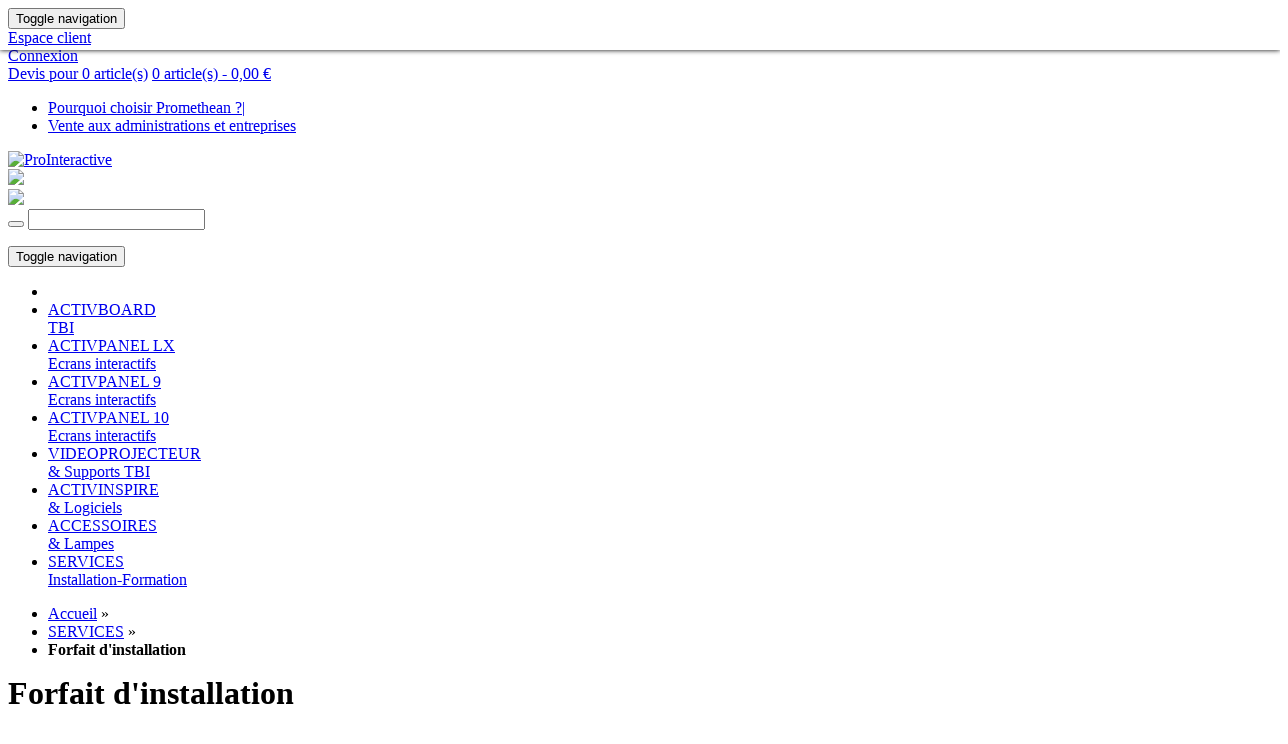

--- FILE ---
content_type: text/html; charset=UTF-8
request_url: https://prointeractive.fr/services/forfait-d-installation.html
body_size: 17348
content:
<!DOCTYPE html PUBLIC "-//W3C//DTD XHTML 1.0 Strict//EN" "http://www.w3.org/TR/xhtml1/DTD/xhtml1-strict.dtd">
<html xmlns="http://www.w3.org/1999/xhtml" xml:lang="fr" lang="fr">
<head>
<meta http-equiv="Content-Type" content="text/html; charset=utf-8" />
<title>Installation tableau interactif Promethean Prix</title>
<meta name="viewport" content="width=device-width, initial-scale=1">
<meta name="description" content="La pré-visite est organisée pour prendre les mesures et vérifier l'environnement du client. Devis en ligne, aide au choix et conseils gratuits." />
<meta name="keywords" content="Forfait d'installation" />
<meta name="robots" content="INDEX,FOLLOW" />
<link rel="icon" href="https://prointeractive.fr/media/favicon/websites/1/favicon_cercles.jpg" type="image/x-icon" />
<link rel="shortcut icon" href="https://prointeractive.fr/media/favicon/websites/1/favicon_cercles.jpg" type="image/x-icon" />
<!--[if lt IE 7]>
<script type="text/javascript">
//<![CDATA[
    var BLANK_URL = 'https://prointeractive.fr/js/blank.html';
    var BLANK_IMG = 'https://prointeractive.fr/js/spacer.gif';
//]]>
</script>
<![endif]-->
<link rel="stylesheet" type="text/css" href="https://prointeractive.fr/js/calendar/calendar-win2k-1.css" />
<link rel="stylesheet" type="text/css" href="https://prointeractive.fr/skin/frontend/prome/default/css/bootstrap.min.css" media="all" />
<link rel="stylesheet" type="text/css" href="https://prointeractive.fr/skin/frontend/prome/default/css/styles.css" media="all" />
<link rel="stylesheet" type="text/css" href="https://prointeractive.fr/skin/frontend/base/default/css/widgets.css" media="all" />
<link rel="stylesheet" type="text/css" href="https://prointeractive.fr/skin/frontend/base/default/css/clnews/style.css" media="all" />
<link rel="stylesheet" type="text/css" href="https://prointeractive.fr/skin/frontend/base/default/css/commercelab/treeview/jquery.treeview.css" media="all" />
<link rel="stylesheet" type="text/css" href="https://prointeractive.fr/skin/frontend/prome/default/css/style-newssubscribers.css" media="all" />
<link rel="stylesheet" type="text/css" href="https://prointeractive.fr/skin/frontend/base/default/request4quote/css/r4q.css" media="all" />
<link rel="stylesheet" type="text/css" href="https://prointeractive.fr/skin/frontend/base/default/css/local.css" media="all" />
<link rel="stylesheet" type="text/css" href="https://prointeractive.fr/skin/frontend/base/default/css/print.css" media="print" />
<script type="text/javascript" src="https://prointeractive.fr/js/prototype/prototype.js"></script>
<script type="text/javascript" src="https://prointeractive.fr/js/lib/ccard.js"></script>
<script type="text/javascript" src="https://prointeractive.fr/js/prototype/validation.js"></script>
<script type="text/javascript" src="https://prointeractive.fr/js/scriptaculous/builder.js"></script>
<script type="text/javascript" src="https://prointeractive.fr/js/scriptaculous/effects.js"></script>
<script type="text/javascript" src="https://prointeractive.fr/js/scriptaculous/dragdrop.js"></script>
<script type="text/javascript" src="https://prointeractive.fr/js/scriptaculous/controls.js"></script>
<script type="text/javascript" src="https://prointeractive.fr/js/scriptaculous/slider.js"></script>
<script type="text/javascript" src="https://prointeractive.fr/js/varien/js.js"></script>
<script type="text/javascript" src="https://prointeractive.fr/js/varien/form.js"></script>
<script type="text/javascript" src="https://prointeractive.fr/js/varien/menu.js"></script>
<script type="text/javascript" src="https://prointeractive.fr/js/mage/translate.js"></script>
<script type="text/javascript" src="https://prointeractive.fr/js/mage/cookies.js"></script>
<script type="text/javascript" src="https://prointeractive.fr/js/lib/jquery/jquery-1.11.3.min.js"></script>
<script type="text/javascript" src="https://prointeractive.fr/js/lib/bootstrap/bootstrap.min.js"></script>
<script type="text/javascript" src="https://prointeractive.fr/js/lib/jquery/noconflict.js"></script>
<script type="text/javascript" src="https://prointeractive.fr/js/newssubscribers/script.js"></script>
<script type="text/javascript" src="https://prointeractive.fr/js/itwebexperts_request4quote/miniquote.js"></script>
<script type="text/javascript" src="https://prointeractive.fr/js/promethean/ajaxnewsletter.js"></script>
<script type="text/javascript" src="https://prointeractive.fr/js/varien/product.js"></script>
<script type="text/javascript" src="https://prointeractive.fr/js/varien/configurable.js"></script>
<script type="text/javascript" src="https://prointeractive.fr/js/calendar/calendar.js"></script>
<script type="text/javascript" src="https://prointeractive.fr/js/calendar/calendar-setup.js"></script>
<script type="text/javascript" src="https://prointeractive.fr/skin/frontend/prome/default/js/lib/modernizr.custom.min.js"></script>
<script type="text/javascript" src="https://prointeractive.fr/skin/frontend/prome/default/js/lib/selectivizr.js"></script>
<script type="text/javascript" src="https://prointeractive.fr/skin/frontend/prome/default/js/lib/matchMedia.js"></script>
<script type="text/javascript" src="https://prointeractive.fr/skin/frontend/prome/default/js/lib/matchMedia.addListener.js"></script>
<script type="text/javascript" src="https://prointeractive.fr/skin/frontend/prome/default/js/lib/enquire.js"></script>
<script type="text/javascript" src="https://prointeractive.fr/skin/frontend/prome/default/js/jquery.cookie.min.js"></script>
<script type="text/javascript" src="https://prointeractive.fr/skin/frontend/prome/default/js/unscript.js"></script>
<script type="text/javascript" src="https://prointeractive.fr/skin/frontend/prome/default/js/app.js"></script>
<script type="text/javascript" src="https://prointeractive.fr/skin/frontend/prome/default/js/lib/elevatezoom/jquery.elevateZoom-3.0.8.min.js"></script>
<!--[if lt IE 8]>
<link rel="stylesheet" type="text/css" href="https://prointeractive.fr/skin/frontend/base/default/css/styles-ie.css" media="all" />
<![endif]-->
<!--[if lt IE 7]>
<script type="text/javascript" src="https://prointeractive.fr/js/lib/ds-sleight.js"></script>
<script type="text/javascript" src="https://prointeractive.fr/skin/frontend/base/default/js/ie6.js"></script>
<![endif]-->

<script type="text/javascript">
//<![CDATA[
Mage.Cookies.path     = '/';
Mage.Cookies.domain   = '.prointeractive.fr';
//]]>
</script>

<script type="text/javascript">
//<![CDATA[
optionalZipCountries = ["IE","PA","HK","MO"];
//]]>
</script>


<script type="text/javascript">
    $(document).observe('dom:loaded', function() {
        $$('.super-attribute-select').each(function(el) {
            var myclickfunc = '';
            Event.observe($(el),'change',function(){
                $$('.btn-r4q').each(function(elem){
                    myclickfunc = $(elem).readAttribute('clickfunc');
                    $(elem).observe('click', function() {
                        // do something here

                        eval( myclickfunc);
                    });
                });


            });
        });
    });
</script><script type="text/javascript">//<![CDATA[
        var Translator = new Translate({"HTML tags are not allowed":"Les balises HTML ne sont pas autoris\u00e9es","Please select an option.":"S\u00e9lectionnez une option","This is a required field.":"Ce champ est obligatoire.","Please enter a valid number in this field.":"Veuillez saisir un nombre valide.","The value is not within the specified range.":"La valeur n'est pas dans la plage sp\u00e9cifi\u00e9e.","Please use numbers only in this field. Please avoid spaces or other characters such as dots or commas.":"Seuls les chiffres sont autoris\u00e9s dans ce champ. \u00c9vitez les espaces ou autres caract\u00e8res tels que les points ou les virgules.","Please use letters only (a-z or A-Z) in this field.":"Veuillez utiliser uniquement des lettres (a-z ou A-Z) dans ce champ.","Please use only letters (a-z), numbers (0-9) or underscore(_) in this field, first character should be a letter.":"Veuillez utiliser uniquement des lettres (a-z), des chiffres (0-9) ou underscore (_) dans ce champ, en commen\u00e7ant par une lettre.","Please use only letters (a-z or A-Z) or numbers (0-9) only in this field. No spaces or other characters are allowed.":"Veuillez utiliser uniquement des lettres (a-z) ou des chiffres (0-9) dans ce champ. Les espaces et autres caract\u00e8res ne sont pas autoris\u00e9s.","Please use only letters (a-z or A-Z) or numbers (0-9) or spaces and # only in this field.":"Veuillez utiliser uniquement des lettres (a-z), des chiffres (0-9), des espaces ou des di\u00e8ses (#) dans ce champ.","Please enter a valid phone number. For example (123) 456-7890 or 123-456-7890.":"Veuillez saisir un num\u00e9ro de t\u00e9l\u00e9phone valide.","Please enter a valid fax number. For example (123) 456-7890 or 123-456-7890.":"Veuillez saisir un num\u00e9ro de fax valide. Par exemple 0123456789.","Please enter a valid date.":"Veuillez saisir une date valide.","Please enter a valid email address. For example johndoe@domain.com.":"Veuillez saisir une adresse email valide. Par exemple prenom.nom@domaine.com","Please use only visible characters and spaces.":"Veuillez utiliser uniquement des caract\u00e8res visibles et des espaces.","Please enter 6 or more characters. Leading or trailing spaces will be ignored.":"Veuillez saisir au moins 6 caract\u00e8res. Les espaces en d\u00e9but ou en fin de cha\u00eene seront ignor\u00e9s.","Please enter 7 or more characters. Password should contain both numeric and alphabetic characters.":"Veuillez saisir au moins 7 caract\u00e8res. Le mot de passe doit contenir \u00e0 la fois des caract\u00e8res num\u00e9riques et alphab\u00e9tiques.","Please make sure your passwords match.":"V\u00e9rifiez que vos mots de passe concordent.","Please enter a valid URL. Protocol is required (http:\/\/, https:\/\/ or ftp:\/\/)":"Veuillez saisir une URL valide. Le protocole est obligatire (http:\/\/, https:\/\/ ou ftp:\/\/)","Please enter a valid URL. For example http:\/\/www.example.com or www.example.com":"Veuillez saisir une URL valide. Par exemple http:\/\/www.exemple.com ou www.exemple.com","Please enter a valid URL Key. For example \"example-page\", \"example-page.html\" or \"anotherlevel\/example-page\".":"Veuillez saisir une URL valide. Par exemple \"page-exemple\", \"page-exemple.html\" ou \"niveau\/page-exemple\".","Please enter a valid XML-identifier. For example something_1, block5, id-4.":"Veuillez saisir un identifiant XML valide. Par exemple, quelquechose_1, bloc5, id-4.","Please enter a valid social security number. For example 123-45-6789.":"Veuillez saisir un num\u00e9ro de s\u00e9curit\u00e9 sociale valide. Par exemple 123-45-6789.","Please enter a valid zip code. For example 90602 or 90602-1234.":"Veuillez saisir un code postal valide. Par exemple 92100.","Please enter a valid zip code.":"Veuillez saisir un code postal valide.","Please use this date format: dd\/mm\/yyyy. For example 17\/03\/2006 for the 17th of March, 2006.":"Veuillez utiliser ce format de date : jj\/mm\/aaaa. Par exemple, 21\/12\/2012 pour le 21 D\u00e9cembre 2012.","Please enter a valid $ amount. For example $100.00.":"Veuillez saisir un montant valide. Par exemple 100.00 \u20ac.","Please select one of the above options.":"Veuillez choisir une des options ci-dessus.","Please select one of the options.":"Veuillez choisir une des options.","Please select State\/Province.":"Veuillez choisir un \u00e9tat\/province.","Please enter a number greater than 0 in this field.":"Veuillez saisir un nombre sup\u00e9rieur \u00e0 0 dans ce champ.","Please enter a number 0 or greater in this field.":"Veuillez saisir un nombre sup\u00e9rieur ou \u00e9gal \u00e0 0 dans ce champ.","Please enter a valid credit card number.":"Veuillez saisir un num\u00e9ro de carte bancaire valide.","Credit card number does not match credit card type.":"Le num\u00e9ro de carte ne correspond pas au type de carte.","Card type does not match credit card number.":"Le type de carte ne correspond pas au num\u00e9ro de carte.","Incorrect credit card expiration date.":"Mauvaise date d'expiration de carte de cr\u00e9dit.","Please enter a valid credit card verification number.":"Veuillez saisir un num\u00e9ro de v\u00e9rification de carte bancaire valide.","Please use only letters (a-z or A-Z), numbers (0-9) or underscore(_) in this field, first character should be a letter.":"Utilisez uniquement des lettres (a-z ou A-Z), des chiffres (0-9) ou des underscores (_) dans ce champ. Le premier caract\u00e8re doit \u00eatre une lettre.","Please input a valid CSS-length. For example 100px or 77pt or 20em or .5ex or 50%.":"Veuillez saisir une longueur CSS valide. Par exemple 100px ou 77pt ou 20 em ou .5ex ou 50%.","Text length does not satisfy specified text range.":"La longueur du texte ne satisfait pas la plage de texte sp\u00e9cifi\u00e9e.","Please enter a number lower than 100.":"Veuillez saisir un nombre inf\u00e9rieur \u00e0 100.","Please select a file":"S\u00e9lectionnez un fichier","Please enter issue number or start date for switch\/solo card type.":"Veuillez saisir le num\u00e9ro de probl\u00e8me ou une date de d\u00e9but pour le type de carte switch\/solo.","Please wait, loading...":"Veuillez patienter, chargement en cours...","This date is a required value.":"Cette date est obligatoire.","Please enter a valid day (1-%d).":"Veuillez saisir un jour valide (1-%d).","Please enter a valid month (1-12).":"Veuillez saisir un mois valide (1-12).","Please enter a valid year (1900-%d).":"Veuillez saisir une ann\u00e9e valide (1900-%d).","Please enter a valid full date":"Veuillez saisir une date compl\u00e8te valide.","Please enter a valid date between %s and %s":"Veuillez saisir une date valide entre %s et %s","Please enter a valid date equal to or greater than %s":"Veuillez saisir une date valide sup\u00e9rieure ou \u00e9gale \u00e0 %s","Please enter a valid date less than or equal to %s":"Veuillez saisir une date valide inf\u00e9rieure ou \u00e9gale \u00e0 %s","Complete":"Termin\u00e9e","Add Products":"Ajouter des produits","Please choose to register or to checkout as a guest":"Choisissez de vous enregistrer ou de passer votre commande en tant qu'invit\u00e9","Your order cannot be completed at this time as there is no shipping methods available for it. Please make necessary changes in your shipping address.":"Vous ne pouvez pas continuer votre commande car aucun mode de livraison n'est disponible pour votre adresse.","Please specify shipping method.":"Choisissez un mode de livraison.","Your order cannot be completed at this time as there is no payment methods available for it.":"Vous ne pouvez pas continuer votre commande car aucun mode de paiement n'est disponible.","Please specify payment method.":"Choisissez un mode de paiement.","Insert Widget...":"Ins\u00e9rer un widget...","Add to Cart":"Ajouter au panier","In Stock":"En stock","Out of Stock":"\u00c9puis\u00e9","** You have to register at least a phone number":"** Vous devez enregistrer au moins un num\u00e9ro de t\u00e9l\u00e9phone"});
        //]]></script></head>
<body class=" catalog-product-view catalog-product-view product-forfait-d-installation categorypath-services-html category-services">
        <noscript>
        <iframe src="//www.googletagmanager.com/ns.html?id=GTM-KKV6D6 " height="0" width="0"
                style="display:none;visibility:hidden"></iframe>
    </noscript>
        <script>
                        dataLayer = [{"customerLoggedIn":0,"customerId":0,"customerGroupId":"0","customerGroupCode":"NOT LOGGED IN","productId":"9","productName":"Forfait d'installation","productSku":"PRVST","productPrice":"1890.0000","categoryId":"9","categoryName":"SERVICES","pageType":"catalog\/product\/view"}];
                    dataLayer.push({'ecommerce': {"actionField":{"list":"SERVICES"},"detail":[{"name":"Forfait d'installation","id":"9","price":"1890.0000","brand":null,"category":"SERVICES"}]}});                (function (w, d, s, l, i) {
            w[l] = w[l] || [];
            w[l].push({'gtm.start': new Date().getTime(), event: 'gtm.js'});
            var f = d.getElementsByTagName(s)[0], j = d.createElement(s), dl = l != 'dataLayer' ? '&l=' + l : '';
            j.async = true;
            j.src = '//www.googletagmanager.com/gtm.js?id=' + i + dl;
            f.parentNode.insertBefore(j, f);
        })(window, document, 'script', 'dataLayer', 'GTM-KKV6D6 ');
    </script>
<div class="wrapper">
        <noscript>
        <div class="global-site-notice noscript">
            <div class="notice-inner">
                <p>
                    <strong>Javascript est désactivé dans votre navigateur.</strong><br />
                    Javascript doit être activé dans votre navigateur pour utiliser toutes les fonctionnalités de ce site.                </p>
            </div>
        </div>
    </noscript>
    <div class="page">
        <div class="header-container">

    <div class="header">
      <div class="hide-if-mobile">
        
<div class="sur-header">
    <nav class="navbar navbar-default top-nav">
        <div class="container-fluid cf">
            <!-- Brand and toggle get grouped for better mobile display -->
            <div class="navbar-header">
              <button type="button" class="navbar-toggle collapsed" data-toggle="collapse" data-target="#bs-example-navbar-collapse-1" aria-expanded="false">
                <span class="sr-only">Toggle navigation</span>
                <span class="icon-bar"></span>
                <span class="icon-bar"></span>
                <span class="icon-bar"></span>
              </button>
            </div>
            <a class="connexion_bis" href="https://prointeractive.fr/customer/account/">Espace client</a>
            <!-- Collect the nav links, forms, and other content for toggling -->
            <div class="collapse navbar-collapse navcollaps" id="bs-example-navbar-collapse-1">
                <div class="navbar-right">
                    <a class="connexion" href="https://prointeractive.fr/customer/account/">
                        Connexion                    </a>
                    <a class="devis" href="https://prointeractive.fr/request4quote/quote/"><div class="caqul"></div><span>Devis pour 0 article(s)</span></a>
                    <a class="panier" href="https://prointeractive.fr/checkout/cart/">0 article(s) - <span class="price">0,00 €</span></a>
                </div>
                <ul class="nav navbar-nav top-nav-left">
                    <li class="limf"><a href="https://prointeractive.fr/pourquoi-choisir-promethean/">Pourquoi choisir Promethean  ?<span class="bare-top-menu">|</span></a></li>
                    <li class="limf"><a href="https://prointeractive.fr/vente-aux-administrations/">Vente aux administrations et entreprises</a></li>
                </ul>
            </div><!-- /.navbar-collapse -->
        </div><!-- /.container-fluid -->
    </nav>
</div>
                  <div class="sur-inter-header container-fluid row">
            <div class="inter-header ">
              <div class="div-logo col-sm-3 col-xs-4">
               <a href="https://prointeractive.fr/" title="ProInteractive" class="logox col-md-"><img src="https://prointeractive.fr/skin/frontend/prome/default/images/logo.jpg" alt="ProInteractive" />
               </a>
              </div>
                <!--<div class="quick-access">-->
        
           <div class="appel col-md-3 col-sm-3 col-xs-6 col-md-offset-0"><a href="https://prointeractive.fr/phonereminder/"><img src="https://prointeractive.fr/skin/frontend/prome/default/images/media/appel3.jpg" /></a></div>           <div class="demo col-md-2 col-sm-2 col-xs-6 col-md-offset-0"><a href="https://prointeractive.fr/demo/"><img src="https://prointeractive.fr/skin/frontend/prome/default/images/media/demo.jpg" /></a></div>           <form id="search_mini_form" class="container-fluid search_mini_form" action="https://prointeractive.fr/catalogsearch/result/" method="get">
    <div class="form-search">
       <!--<label for="search">Rechercher :</label>-->
        <div class="col-md-3 recherche">
            <button type="submit" title="Chercher" class=" recherche-loop"><span><span></span></span></button>
            <input id="search" type="text" class="form-control" name="q" value="" class="input-text" maxlength="128" /> 
            
            <!--
            <button type="submit" title="Chercher" class="button"><span><span>Chercher</span></span></button>
            -->
            <div id="search_autocomplete" class="search-autocomplete"></div>
        </div>
        <script type="text/javascript">
        //<![CDATA[
            var searchForm = new Varien.searchForm('search_mini_form', 'search', 'Rechercher...');
            searchForm.initAutocomplete('https://prointeractive.fr/catalogsearch/ajax/suggest/', 'search_autocomplete');
        //]]>
        </script>
    </div>
</form>
                  
        <!--  </div> -->
            </div> 
          <!--   
            <p class="welcome-msg">Default welcome msg! </p>
            
            <ul class="links">
                        <li class="first" ><a href="https://prointeractive.fr/actualites/" title="Blog / Actualités" class="top-link-news">Blog / Actualités</a></li>
                                                                <li ><a href="https://prointeractive.fr/checkout/cart/" title="Mon panier" class="top-link-cart">Mon panier</a></li>
                                <li ><a href="https://prointeractive.fr/request4quote/quote/" title="Mon devis" class="top-link-quote">Mon devis</a></li>
                                <li class=" last" ><a href="https://prointeractive.fr/checkout/" title="Commander" class="top-link-checkout">Commander</a></li>
            </ul>
            
                        -->
        </div>
    </div><!-- fin if mobe-->
            </div>
</div>
<div class="nav-container">
    <ul id="nav">
            </ul>
</div>

	<div class="sur-menu row">
	    <nav class="navbar navbar-default nbd">
            <div class="container-fluid cfm">
                <!-- Brand and toggle get grouped for better mobile display -->
                <div class="navbar-header">
                  <button type="button" class="navbar-toggle collapsed" data-toggle="collapse" data-target="#bs-example-navbar-collapse-2" aria-expanded="false">
                    <span class="sr-only">Toggle navigation</span>
                    <span class="icon-bar"></span>
                    <span class="icon-bar"></span>
                    <span class="icon-bar"></span>
                  </button>
                </div>

                <!-- Collect the nav links, forms, and other content for toggling -->
                <div class="collapse navbar-collapse" id="bs-example-navbar-collapse-2">
                  <ul class="nav navbar-nav">
                    <li class="home"><a class="hom_icone" style="position: relative;margin-top: 15px; cursor: pointer;" href="https://prointeractive.fr/" ></a></li>
                   <li  class="level0 nav-1 first level-top"><a href="https://prointeractive.fr/activboard.html"  class="level-top" ><div class="menu-item-line-1">ACTIVBOARD</div><div class="menu-item-line-2">TBI</div></a></li><li  class="level0 nav-2 level-top"><a href="https://prointeractive.fr/activpanel-nickel.html"  class="level-top" ><div class="menu-item-line-1">ACTIVPANEL LX</div><div class="menu-item-line-2">Ecrans interactifs</div></a></li><li  class="level0 nav-3 level-top"><a href="https://prointeractive.fr/activpanel-titanium.html"  class="level-top" ><div class="menu-item-line-1">ACTIVPANEL 9</div><div class="menu-item-line-2">Ecrans interactifs</div></a></li><li  class="level0 nav-4 level-top"><a href="https://prointeractive.fr/activpanel-10.html"  class="level-top" ><div class="menu-item-line-1">ACTIVPANEL 10</div><div class="menu-item-line-2">Ecrans interactifs</div></a></li><li  class="level0 nav-5 level-top"><a href="https://prointeractive.fr/videoprojecteur.html"  class="level-top" ><div class="menu-item-line-1">VIDEOPROJECTEUR</div><div class="menu-item-line-2">& Supports TBI</div></a></li><li  class="level0 nav-6 level-top"><a href="https://prointeractive.fr/activinspire.html"  class="level-top" ><div class="menu-item-line-1">ACTIVINSPIRE</div><div class="menu-item-line-2">& Logiciels</div></a></li><li  class="level0 nav-7 level-top"><a href="https://prointeractive.fr/accessoires.html"  class="level-top" ><div class="menu-item-line-1">ACCESSOIRES</div><div class="menu-item-line-2">& Lampes</div></a></li><li  class="level0 nav-8 active last level-top"><a href="https://prointeractive.fr/services.html"  class="level-top" ><div class="menu-item-line-1">SERVICES</div><div class="menu-item-line-2">Installation-Formation</div></a></li>                  </ul>
                </div><!-- /.navbar-collapse -->                    
            </div><!-- /.container-fluid -->      
        </nav>
	</div>

<div class="mobe-header">
    <div class="row mobe-header-row-1">
      <a href="https://prointeractive.fr/"> <div class="mobe-logo col-xs-6"></div></a>
      <a href="https://prointeractive.fr/demo"> <div class="mobe-demo col-xs-3 col-xs-offset-1"></div></a>
      <div class="mobe-menu col-xs-2"></div>
    </div>
    <div class="row mobe-header-row-2">
      <div class="col-xs">
          <a class="mobe-tel col-xs-5" href="tel:0171864664">
              <span style="display: none">01.71.86.46.64</span>
          </a>
      </div>
      <a href="https://prointeractive.fr/phonereminder"><div class="mobe-rappel col-xs-7"></div></a>
    </div>
</div>

<script type="text/javascript">
  $j(document).ready(function(){
    $j('.navbar-nav').append('<div class="nav-toggle-close">x</div>');
    if($j('.category-description').is(":visible")){
      if($j(window).width() < 481){
        $j('.mobe-header').css({
         // "padding-bottom":"24px"
        });
      }
        $j('.nav-toggle-close').click(function () {
            if($j('.navbar-collapse.collapse').hasClass('in')){
                $j('.navbar-collapse.collapse').removeClass('in')
            }
        });
    }
  })
</script>
        <div class="main-container col2-right-layout">
            <div class="main">
                <div class="breadcrumbs">
    <ul class="ariane-breadcrumbs">
        <div class="items-ariane">
                            <li class="home">
                                    <a href="https://prointeractive.fr/" title="Aller à la page d'accueil">Accueil</a>
                                                    <span class="fleche-ariane"> &raquo;</span>
                                </li>
                            <li class="category9">
                                    <a href="https://prointeractive.fr/services.html" title="">SERVICES</a>
                                                    <span class="fleche-ariane"> &raquo;</span>
                                </li>
                            <li class="product">
                                    <strong class="moh-last-ariane">Forfait d'installation</strong>
                                                </li>
                    </div>
            </ul>
</div>
                <div class="col-main">
                                        <script type="text/javascript">
    var optionsPrice = new Product.OptionsPrice([]);
</script>
<div id="messages_product_view"></div>
<div class="product-view container-fluid">
    <div class="product-essential">
        <form action="https://prointeractive.fr/checkout/cart/add/uenc/aHR0cHM6Ly9wcm9pbnRlcmFjdGl2ZS5mci9zZXJ2aWNlcy9mb3JmYWl0LWQtaW5zdGFsbGF0aW9uLmh0bWw,/product/9/form_key/e2ocH06t7PkJRJ7e/" method="post" id="product_addtocart_form">
            <input name="form_key" type="hidden" value="e2ocH06t7PkJRJ7e" />
            <div class="no-display">
                <input type="hidden" name="product" value="9" />
                <input type="hidden" name="related_product" id="related-products-field" value="" />
            </div>
            <div style="display:none;">
                
<input type="hidden" name="r4q_hidecart" value="0" />            </div>
             <div class="nom-produit row">
                <h1 class="nom-nom-produit col-md-8" style="margin-top: 0px;">
                   Forfait d'installation                </h1>
                <div class="demo-fiche-prod-top"><a href="https://prointeractive.fr/demo/?product1=Forfait%20d%27installation"><img src="https://prointeractive.fr/skin/frontend/prome/default/images/media/demo.jpg" /></a></div>
            </div>
            <div class="fiche-produit row">
                <div class="photos col-md-6">
                    <p class="product-image product-image-zoom">
    <img id="image" src="https://prointeractive.fr/media/catalog/product/cache/1/image/9df78eab33525d08d6e5fb8d27136e95/i/n/installation.jpg" alt="Forfait d'installation" title="Forfait d'installation" /></p>
<!--
<p class="zoom-notice" id="track_hint">Double-cliquez sur l'image ci-dessus pour la voir en entier</p>
<div class="zoom">
    <img id="zoom_out" src="https://prointeractive.fr/skin/frontend/base/default/images/slider_btn_zoom_out.gif" alt="Zoom arrière" title="Zoom arrière" class="btn-zoom-out" />
    <div id="track">
        <div id="handle"></div>
    </div>
    <img id="zoom_in" src="https://prointeractive.fr/skin/frontend/base/default/images/slider_btn_zoom_in.gif" alt="Zoom avant" title="Zoom avant" class="btn-zoom-in" />
</div>
-->
<script type="text/javascript">
//<![CDATA[
    Event.observe(window, 'load', function() {
        product_zoom = new Product.Zoom('image', 'track', 'handle', 'zoom_in', 'zoom_out', 'track_hint');
    });
//]]>
</script>
<div class="more-views row">
    <h2>Plus de vues</h2>
    <ul>
            <li class="col-xs-4" style="float: left">
            <a href="#" onclick="popWin('https://prointeractive.fr/catalog/product/gallery/id/9/image/38/', 'gallery', 'width=300,height=300,left=0,top=0,location=no,status=yes,scrollbars=yes,resizable=yes'); return false;" title=""><img src="https://prointeractive.fr/media/catalog/product/cache/1/thumbnail/56x/9df78eab33525d08d6e5fb8d27136e95/i/n/installation.jpg" width="56" height="56" alt="" /></a>
        </li>
        </ul>
</div>
                </div>
                <div class="desc-et-options-fiche-prod col-md-6">
                    <!--<div class="title-desc-fiche-prod">Summary</div>-->
                    <div class="desc-fiche-prod">
                         <h2></h2>
    <div class="std">
        <p style="text-align: justify;">La pr&eacute;-visite est organis&eacute;e pour prendre les mesures et v&eacute;rifier l'environnement du client.</p>
<p style="text-align: justify;">Elle est n&eacute;cessaire lorsque le client ne peut diagnostiquer le syst&egrave;me &eacute;lectrique et la qualit&eacute; des murs de l&rsquo;environnement d&rsquo;accueil de la solution interactive.</p>
<p style="text-align: justify;">La pr&eacute;-visite technique permet &eacute;galement de v&eacute;rifier les conditions d'installation des mat&eacute;riels, ainsi que les points suivants:</p>
<ul>
<li style="text-align: justify;">les dimensions des salles;</li>
<li style="text-align: justify;">les conditions d'&eacute;clairage;</li>
<li style="text-align: justify;">la nature des murs;</li>
<li style="text-align: justify;">les possibilit&eacute;s de raccordement au r&eacute;seau &eacute;lectrique;</li>
<li style="text-align: justify;">les possibilit&eacute;s de raccordement au r&eacute;seau informatique.</li>
</ul>    </div>
                                                <div class="stock-liv row">
                                                                            </div>
                         
                        <div class="prix-devis-acheter row">
                                                        <div class="prix-fiche-prod col-sm-4">
                                                                <!-- €<span class="prix-ht-fiche-prod">(HT)</span>-->
                                 <div class="prix-produit-cacher">
                                 <!--
            <p class="availability in-stock">Disponibilité : <span>En stock</span></p>
    
-->


                        
    <div class="price-box">
                                                                <span class="regular-price" id="product-price-9">
                                            <span class="price">1 890,00 €</span>                                    </span>
                        
        </div>

<input type="hidden" name="r4q_hidecart" value="0" />                                 <span class="prix-ht-fiche-prod">(HT)</span>
                                 </div>
                            </div>
                                                        <div class="achat-devis col-sm-7 col-sm-offset-1 row">
                                <!--<div class="acheter-fiche-prod col-sm-12">-->
                                
                                                                                                            <div class="tecksky-desktop-version">
                <button type="button" title="Demander un devis personnalisé"
                        data-id="9" data-cat=""
                        style="margin-bottom: 10px !important;"
                        onclick="send();"
                        class="button btn-r4q demande-devis-perso col-sm-12">
                    <span><span>Demander un devis personnalisé</span></span></button>
                                    <div title="Ajouter au panier" data-id="9"
                         data-cat=""
                         class="button btn-cart add-to-cart col-sm-12 demande-devis-perso-cart">
                                                    <span>Demander un devis personnalisé</span>
                                            </div>
                            </div>

            <div class="tecksky-mobile-version">
                <!--onclick="productAddToCartForm.submit(this,'')"-->
                <div id="devis-prod-cat-9"
                     style="margin-bottom: 10px !important;"
                     class="button btn-r4q demande-devis-perso col-sm-12">
                    <span>
                        <span>Demander un devis</span>
                    </span>
                    <div class="sur-le-bouton-l"
                         style="box-shadow: 0px 0px 5px #000; width: 100%;position: absolute;height: 50px; top: 0px;left: 0px;"></div>
                </div>
                                    <div title="Ajouter au panier" id="product-addtocart-button"
                         class="button btn-cart add-to-cart col-sm-12 demande-devis-perso-cart">
                                                    <span>Demander un devis personnalisé</span>
                                            </div>
                                <div class="demande-devis-perso-mobile" id="devis-9"
                     style="padding: 10px; display: none;">
                    <br/>
                    <div class="form-group">
                        <label for="">Adresse mail *</label>
                        <input type="email" class="form-control mobe-devis-email-9"
                               placeholder="Email">
                    </div>
                    <div class="form-group">
                        <label for="">Numéro de téléphone *</label>
                        <input type="text" class="form-control mobe-devis-tel-9"
                               placeholder="Tel:">
                    </div>
                    <div class="form-group">
                        <label for="">Référence produit</label>
                        <input type="text"
                               class="form-control mobe-devis-ref-produit-9"
                               value="Forfait d'installation" readonly>
                    </div>
                    <div class="form-group">
                        <label for="">un plus quatre = </label>
                        <input type="text" name="methcaptcha[quoteCreate]"
                               class="form-control mobe-devis-captcha-9"
                               placeholder="captcha" required>
                    </div>
                    <div class="form-group">
                        <label for="">Message</label>
                        <div contenteditable="true" class="mobe-devis-message-9"
                             style="padding: 10px; border: 1px solid #aaa; border-radius: 5px;">Bonjour,<br/>Je
                            souhaite avoir un devis personnalisé sur le produit
                            <strong>Forfait d'installation</strong><br/>Merci.
                        </div>
                    </div>
                    <button type="button" class="btn btn-primary mobe-envoi-devis-perso-view"
                            id="mobe-envoi-devis-perso-9">Envoyer
                    </button>
                </div>
                <div class="mobe-devis-confirmation confirm-9"
                     style="width: 250px; height: 30px; border:1px solid #222; background-color: #333; padding:5px; color:#fff; border-radius: 5px; display: none">
                    Votre demande est envoyée
                </div>
                <img class="ajax-loader-9" width="40" height="40"
                     src="https://prointeractive.fr//skin/frontend/prome/default/images/opc-ajax-loader.gif"
                     style="display: none;"/>
            </div>
                <!--   -->
<script type="text/javascript">
    function send(){
        sendForm('https://prointeractive.fr/request4quote/quote/add/');
    }
</script>
<script type="text/javascript">
    jQuery(document).ready(function () {

        jQuery('.custom-btn').on('click', function (e) {
            e.preventDefault();
            var cat = jQuery(this).attr('data-cat');
            var product_id = jQuery(this).attr('data-id');

            if (cat != null) {
                var id = '#dialog1';

                //Get the screen height and width
                var maskHeight = jQuery(document).height();
                var maskWidth = jQuery(window).width();

                //Set heigth and width to mask to fill up the whole screen
                jQuery('#mask1').css({'width': maskWidth, 'height': maskHeight});

                //transition effect
                jQuery('#mask1').fadeIn('fast');
                jQuery('#mask1').fadeTo("slow", 0.9);

                //Get the window height and width
                var winH = jQuery(window).height();
                var winW = jQuery(window).width();

                //Set the popup window to center
                jQuery(id).css('top', winH / 4 - jQuery(id).height() / 4);
                jQuery(id).css('left', winW / 4 - jQuery(id).width() / 4);

                //transition effect
                jQuery(id).fadeIn('fast');

                //if close button is clicked
                jQuery('.window1 .close').click(function (e) {
                    //Cancel the link behavior
                    e.preventDefault();

                    jQuery('#mask1').hide();
                    jQuery('.window1').hide();
                });

                //if mask is clicked
                jQuery('#mask1').click(function () {
                    jQuery(this).hide();
                    jQuery('.window1').hide();
                });

                var quote_url = 'https://prointeractive.fr/request4quote/quote/add/product/' + product_id + '/from_listing/1';

                var frm_id = jQuery(this).closest("form").attr('id');
                console.log(jQuery('#' + frm_id).serialize());
                jQuery.ajax({
                    url: quote_url,
                    type: "POST",
                    data: jQuery('#' + frm_id).serialize(), // serializes the form's elements.
                    success: function () {
                        console.log('success');
                    }
                });
                return false;
            }
        });


        jQuery('.add-to-cart').on('click', function (e) {
            e.preventDefault();
            var cat = jQuery(this).attr('data-cat');
            jQuery('.tecksky-cart-form').removeClass('hide');
            jQuery('.tecksky-quote-form').addClass('hide');
            if (cat != null) {
                var id = '#dialog1';

                //Get the screen height and width
                var maskHeight = jQuery(document).height();
                var maskWidth = jQuery(window).width();

                //Set heigth and width to mask to fill up the whole screen
                jQuery('#mask1').css({'width': maskWidth, 'height': maskHeight});

                //transition effect
                jQuery('#mask1').fadeIn('fast');
                jQuery('#mask1').fadeTo("slow", 0.9);

                //Get the window height and width
                var winH = jQuery(window).height();
                var winW = jQuery(window).width();

                //Set the popup window to center
                jQuery(id).css('top', winH / 4 - jQuery(id).height() / 4);
                jQuery(id).css('left', winW / 4 - jQuery(id).width() / 4);

                //transition effect
                jQuery(id).fadeIn('fast');

                jQuery('.category-boxes').addClass('cart-click');

                //if close button is clicked
                jQuery('.window1 .close').click(function (e) {
                    //Cancel the link behavior
                    e.preventDefault();

                    jQuery('#mask1').hide();
                    jQuery('.window1').hide();
                });

                //if mask is clicked
                jQuery('#mask1').click(function () {
                    jQuery(this).hide();
                    jQuery('.window1').hide();
                });

                var frm_id = jQuery(this).closest("form").attr('id');
                var url = jQuery('#' + frm_id).attr('action');

                jQuery.ajax({
                    url: url,
                    type: "POST",
                    data: jQuery('#' + frm_id).serialize(), // serializes the form's elements.
                    success: function () {
                        console.log('success');
                        if(jQuery('#mask1').length == 0){
                            window.location = "https://prointeractive.fr/checkout/cart/";
                        }
                    }
                });

                return false;
            }
        });

        $j('.demande-devis-perso').click(function (ev) {
            ev.preventDefault();
            var product_id = jQuery(this).attr('data-id');
            if ($j('.sur-le-bouton-l').is(':visible')) {
                id_product_ = this.id;
                id_product = id_product_.substr(15); //alert(id_product);
                $j('#devis-' + id_product).toggle("show");
            }
        });

        $j('.mobe-envoi-devis-perso-view').click(function (ev) {
            ev.preventDefault();
            var l_id_product_ = this.id;
            var l_id_product = l_id_product_.substr(23); //alert(l_id_product);
            var l_tel = $j('.mobe-devis-tel-' + l_id_product).val();
            var l_email = $j('.mobe-devis-email-' + l_id_product).val();
            var l_ref_prod = $j('.mobe-devis-ref-produit-' + l_id_product).val();
            var l_ref_captcha = $j('.mobe-devis-captcha-' + l_id_product).val();
            var l_message = $j('.mobe-devis-message-' + l_id_product).html();

            if (!checkMail(l_email)) {
                alert('Veuillez indiquer une adresse mail valide');
            } else if (!(l_tel)) {
                alert('Veuillez indiquer un numéro de téléphone valide');
            } else {
                if (l_ref_captcha !== "" && l_ref_captcha !== "cinq") {
                    $j('.confirm-' + l_id_product).text("Captcha invalide.");
                    $j('.confirm-' + l_id_product).show('slow').delay(7000).hide('slow');
                } else {
                    var url_ = "https://prointeractive.fr/faq/";
                    $j('.ajax-loader-' + l_id_product).show();
                    var request = $j.ajax({
                        url: url_,
                        type: "POST",
                        data: {
                            "mobe_email_cat": l_email,
                            "mobe_tel_cat": l_tel,
                            "mobe_ref_prod_cat": l_ref_prod,
                            "mobe_message_cat": l_message
                        },
                        //dataType: "json",
                    });
                    request.done(function (response) { //alert(response);
                        if (response == 1) {
                            $j('.ajax-loader-' + l_id_product).hide();
                            $j('.confirm-' + l_id_product).text("Votre demande est envoyée");
                            $j('.confirm-' + l_id_product).show('slow').delay(7000).hide('slow');
                            // $j('.mobe-devis-confirmation').show('slow').delay(7000).hide('slow');

                        }
                    });
                }
            }
        });

        function checkMail(mail) {
            var reg = new RegExp('^[a-z0-9]+([_|\.|-]{1}[a-z0-9]+)*@[a-z0-9]+([_|\.|-]{1}[a-z0-9]+)*[\.]{1}[a-z]{2,6}$', 'i');

            return (reg.test(mail));
        }

        function checkTel(mail) {
            var reg = new RegExp('0[1-68]([-. ]?[0-9]{2}){4}');

            return (reg.test(mail));
        }

    });
</script>
<script type="text/javascript">
    //<![CDATA[
    var productAddToCartForm = new VarienForm('product_addtocart_form');
    productAddToCartForm.submit = function (button, url) {
        if (this.validator.validate()) {
            var form = this.form;
            var oldUrl = form.action;

            if (url) {
                form.action = url;
            }
            var e = null;
            try {
                this.form.submit();
            } catch (e) {
            }
            this.form.action = oldUrl;
            if (e) {
                throw e;
            }

            if (button && button != 'undefined') {
                button.disabled = true;
            }
        }
    }.bind(productAddToCartForm);

    productAddToCartForm.submitLight = function (button, url) {
        if (this.validator) {
            var nv = Validation.methods;
            delete Validation.methods['required-entry'];
            delete Validation.methods['validate-one-required'];
            delete Validation.methods['validate-one-required-by-name'];
            // Remove custom datetime validators
            for (var methodName in Validation.methods) {
                if (methodName.match(/^validate-datetime-.*/i)) {
                    delete Validation.methods[methodName];
                }
            }

            if (this.validator.validate()) {
                if (url) {
                    this.form.action = url;
                }
                this.form.submit();
            }
            Object.extend(Validation.methods, nv);
        }
    }.bind(productAddToCartForm);
    //]]>
</script>
                                        
                                                                <!--</div>-->
                            </div>
                        </div>
                    </div>
                </div>
            </div>
            <div class="clearer"></div>
                    </form>
    </div>
    <div class="videos-fiche-prod row">
        <div class="row titre-et-fleche-vid-fiche-prod">
            <div class="titre-videos-fiche-prod col-md-5">Vidéos du produit</div>
            <div class="fleches-videos-fiche-prod col-md-2 col-md-offset-5">
              <div class="fleche-l-vid"></div><div class="fleche-r-vid"></div><!-- Pagination vidéos -->
            </div>
        </div>
        <div class="les-vids-fiche-prod row" id="content-videos">
                                </div>
    </div>
    <!--
    <div class="product-essential">
    <form action="" method="post" id="product_addtocart_form">
                <div class="no-display">
            <input type="hidden" name="product" value="" />
            <input type="hidden" name="related_product" id="related-products-field" value="" />
        </div>

        <div class="product-shop">
            <div class="product-name">
                <h1></h1>
            </div>

                            <p class="email-friend"><a href=""></a></p>
            
                                    
            
                            <div class="add-to-box">
                                                                                                <span class="or"></span>
                                                                                </div>
                            
                            <div class="short-description">
                    <h2></h2>
                    <div class="std"></div>
                </div>
            
            
            
        </div>

        <div class="product-img-box">
                    </div>

        <div class="clearer"></div>
            </form>
    -->
    <script type="text/javascript">
    //<![CDATA[
        var productAddToCartForm = new VarienForm('product_addtocart_form');
        productAddToCartForm.submit = function(button, url) {
            if (this.validator.validate()) {
                var form = this.form;
                var oldUrl = form.action;

                if (url) {
                   form.action = url;
                }
                var e = null;
                try {
                    this.form.submit();
                } catch (e) {
                }
                this.form.action = oldUrl;
                if (e) {
                    throw e;
                }

                if (button && button != 'undefined') {
                    button.disabled = true;
                }
            }
        }.bind(productAddToCartForm);

        productAddToCartForm.submitLight = function(button, url){
            if(this.validator) {
                var nv = Validation.methods;
                delete Validation.methods['required-entry'];
                delete Validation.methods['validate-one-required'];
                delete Validation.methods['validate-one-required-by-name'];
                // Remove custom datetime validators
                for (var methodName in Validation.methods) {
                    if (methodName.match(/^validate-datetime-.*/i)) {
                        delete Validation.methods[methodName];
                    }
                }

                if (this.validator.validate()) {
                    if (url) {
                        this.form.action = url;
                    }
                    this.form.submit();
                }
                Object.extend(Validation.methods, nv);
            }
        }.bind(productAddToCartForm);
    //]]>
    </script>
    </div>

    <div class="product-collateral">
        <div class="box-collateral ">
                                </div>
        <script type="text/javascript">
  $j(document).ready(function(){
      $j('.dem_devis').click(function(ev){
            ev.preventDefault();
            if($j('.sur-le-bouton-l').is(':visible')){
                id_product_ = this.id;
                id_product  = id_product_.substr(6); //alert(id_product);
                $j('#devis-'+id_product).toggle("show");
            }else{
                id_product___ = this.id;
                id_product__  = id_product___.substr(6); 
                 eval("dev_"+id_product__+"()");
            }
            
        })

        $j('.mobe-envoi-devis-perso').click(function(ev){
           ev.preventDefault();
            l_id_product_ = this.id;
            l_id_product  = l_id_product_.substr(23); //alert(l_id_product);
            l_tel = $j('.mobe-devis-tel-'+l_id_product).val();
            l_email = $j('.mobe-devis-email-'+l_id_product).val();
            l_ref_prod = $j('.mobe-devis-ref-produit-'+l_id_product).val();
            l_message = $j('.mobe-devis-message-'+l_id_product).html();
            
            var url_ = "https://prointeractive.fr/faq/";
                    $j('.ajax-loader-'+l_id_product).show();
                    var request = $j.ajax({
                        url: url_,
                        type: "POST",
                        data: {"mobe_email_cat"   :l_email,
                               "mobe_tel_cat"     :l_tel,
                               "mobe_ref_prod_cat":l_ref_prod,
                               "mobe_message_cat" :l_message
                              },
                        //dataType: "json",
                    });
                    request.done(function(response){ //alert(response);
                       if(response == 1){ 
                            $j('.ajax-loader-'+l_id_product).hide();
                        $j('.confirm-'+l_id_product).show('slow').delay(7000).hide('slow');
                       // $j('.mobe-devis-confirmation').show('slow').delay(7000).hide('slow');

                       } 
                    });
        })

        // VOIR 
        $j('a.dd').click(function(ee){
            id_produc_ = this.id;
            id_produc  = id_produc_.substr(5);  //alert(id_produc);
            if($j('.sur-le-bouton-voir').is(':visible')){
                eval("locat_"+id_produc+"()"); 

            }else{
               eval("quot_"+id_produc+"()"); 
            }
          
        })
  })
</script>            </div>
</div>

<script type="text/javascript">
    var lifetime = 3600;
    var expireAt = Mage.Cookies.expires;
    if (lifetime > 0) {
        expireAt = new Date();
        expireAt.setTime(expireAt.getTime() + lifetime * 1000);
    }
    Mage.Cookies.set('external_no_cache', 1, expireAt);
</script>
                </div>
                <div class="col-right sidebar"></div>
            </div>
        </div>
        <div class="footer-container">
    <div class="footer container-fluid">
		<div class="row footer-1">
			<div class="footer-1-titre row"><span>Pro</span>Interactive</div>
<div class="footer-1-txt row">40, rue Baudin - 92400 COURBEVOIE - FRANCE<br /> SARL au capital de 4000 Euros<br /> Entreprise enregistr&eacute;e au RCS de NANTERRE sous le num&eacute;ro 788 573 475</div>		</div>
		<div class="row footer-2">
			<div class="liens-footer">
				<div class="fleche-footer"></div>
				<div class="footer-row footer-row1">
					<div class="footer-menu-item"><a class="title-footer-menu" href="https://prointeractive.fr/activboard.html/">Activboard</a>
<ul>
<li><a href="https://prointeractive.fr/activboard.html/">Touch</a></li>
</ul>
</div>
<div class="footer-menu-item"><a class="title-footer-menu" href="https://prointeractive.fr/activpanel.html/">Activpanel</a>
<ul>
<li><a href="https://prointeractive.fr/activpanel-nickel.html/">Nickel</a></li>
<li><a href="https://prointeractive.fr/activpanel-titanium.html/">Titanium</a></li>
</ul>
</div>
<div class="footer-menu-item"><a class="title-footer-menu" href="https://prointeractive.fr/activinspire.html/">Activinspire</a>
<ul>
<li><a href="https://prointeractive.fr/activinspire.html">Professional Edition</a></li>
</ul>
</div>
<div class="footer-menu-item"><a class="title-footer-menu" href="https://prointeractive.fr/lampes.html/">Accessoires</a>
<ul>
<li><a href="https://prointeractive.fr/lampes.html/">Stylets</a></li>
<li><a href="https://prointeractive.fr/lampes.html/">Mine de stylets</a></li>
<li><a href="https://prointeractive.fr/lampes.html/">Lampes</a></li>
<li><a href="https://prointeractive.fr/lampes.html/">Filtres</a></li>
<li><a href="https://prointeractive.fr/lampes.html/">Autres produits</a></li>
</ul>
</div>
<div class="footer-menu-item"><a class="title-footer-menu" href="https://prointeractive.fr/services.html/">Services</a>
<ul>
<li><a href="https://prointeractive.fr/formations">Formations</a></li>
<li><a href="https://prointeractive.fr/installation-et-assistance">Forfaits d'installation</a></li>
<li><a target="_blank" href="https://prointeractive.fr/plan/sitemap.xml">plan du site</a></li>
</ul>
</div>				</div>
				<div class="mob-footer-2">
					<div class="footer-row footer-menu2">
    <span class="title-footer-menu">Informations</span>
    <ul>
        <li><a href="https://prointeractive.fr/conditions-generales-de-vente/">CGV</a></li>
        <li><a href="https://prointeractive.fr/contact/">Contact</a></li>
        <li><a href="https://prointeractive.fr/faq/">F.A.Q</a></li>
        <li><a href="https://prointeractive.fr/mentions-legales/">Mentions l&eacute;gales</a></li>
        <li><a href="https://prointeractive.fr/paiement-securise/">Paiement s&eacute;curis&eacute;</a></li>
        <li><a href="https://prointeractive.fr/qui-sommes-nous/">Qui sommes-nous ?</a></li>
        <li><a href="https://prointeractive.fr/Showroom/">Showroom</a></li>
        <li><a href="https://prointeractive.fr/actualites/">Actualités</a></li>
        <li><a href="https://prointeractive.fr/garanties-et-extensions/">Garanties et extensions</a></li>
        <li><a href="https://prointeractive.fr/installation-et-assistance/">Installation et assistance</a></li>
        <li><a href="https://prointeractive.fr/formations/">Formations</a></li>
    </ul>
</div>					<div class="footer-row footer-row3">
						
<div class="block-subscribe">
    <span class="title-footer-menu">Newsletter</span>
    <span id="esns_box_subscribe_submit_button">s’inscrire</span>
    <!--<form action="" method="post" id="newsletter-validate-detail">
        <div class="block-content">
            <div class="input-box">
               <input type="text" name="email" id="newsletter" placeholder="" title="" class="input-text required-entry validate-email" />
            </div>
            <button type="submit" title="" class="button"><span><span></span></span></button>
        </div>
    </form>-->
    <!--<script type="text/javascript">
    //<![CDATA[
        var newsletterSubscriberFormDetail = new ajaxNewsletter('newsletter-validate-detail');
    //]]>
    </script>-->
</div>
						<div class="footer-sociaux"><span class="title-footer-menu">Suivez nous</span> <span class="link"> <a href="http://www.youtube.com/c/PrometheanFrProInteractive" target="_blank"><img alt="Youtube" src="https://prointeractive.fr/skin/frontend/prome/default/images/media/youtube.jpg" /></a> <a href="https://plus.google.com/+PrometheanFrProInteractive" target="_blank"><img alt="Google +" src="https://prointeractive.fr/skin/frontend/prome/default/images/media/google.jpg" /></a> <a href="https://prointeractive.fr/rss/" target="_blank"><img alt="Blog" src="https://prointeractive.fr/skin/frontend/prome/default/images/media/blog.jpg" /></a> <a href="https://twitter.com/prointeractive_" target="_blank"><img alt="Twitter" src="https://prointeractive.fr/skin/frontend/prome/default/images/media/twitter.jpg" /></a> </span></div>						<p class="footer-faq"><span>Besoin d'aide ?</span><a href="https://prointeractive.fr/faq/">Consultez notre FAQ</a></p>
						<div class="footer-payment">
    <span class="title-footer-menu">Paiement sécurisé</span>
    <div class="method-payment">
        <a href="https://prointeractive.fr/paiement-securise/">
            <img src="https://prointeractive.fr/skin/frontend/prome/default/images/media/gopay.jpg" alt="Go Pay" /><img src="https://prointeractive.fr/skin/frontend/prome/default/images/media/visa.jpg" alt="Visa" /><img src="https://prointeractive.fr/skin/frontend/prome/default/images/media/mastercard.jpg" alt="Mastercard" /><img src="https://prointeractive.fr/skin/frontend/prome/default/images/media/paypal.jpg" alt="Paypal" />
        </a>
    </div>
    <a href="https://prointeractive.fr/paiement-securise/"><img src="https://prointeractive.fr/skin/frontend/prome/default/images/media/mandat.jpg" alt="Mandat" /></a>
</div>					</div>
				</div>
			</div>
	   	</div>
		<div class="footer-3"><div class="copyright">Copyright 2026</div></div>
    </div>
</div>                


<style type="text/css">
    .msg{ color: red; font-size: 16px; margin-left: 12px; margin-top: 9px; margin-bottom: -6px; }
</style>
<script type="text/javascript">
        EsNewsSubscribers.setCookieLiveTime(90);
            EsNewsSubscribers.setCookieName('es_newssubscribers');
        EsNewsSubscribers.setBaseUrl('https://prointeractive.fr/');
</script>
<div id="esns_background_layer">
        <div class="esns_box_layer">
        <div class="esns_box_popup-cover">
            <div class="esns_box_close"></div>
            <div class="esns_box_popup-inner-cover">
                <div class="esns_box_title-box">
                                        <div class="esns_box_title">
                       Inscription                    </div>
                                                            <div class="esns_box_text">
                        Abonnez-vous à notre newsletter pour connaitre les dernières nouveautés de Promethean                    </div>
                                    </div>
                <div class="esns_box_subscribe">
                    <p class="esns_box_label_text">Saisissez votre adresse Email</p>
                    <form method="POST" class="esns_box_subscribe_form" enctype="multipart/form-data" id="esns_box_subscribe_form">
                        <input name="form_key" type="hidden" value="e2ocH06t7PkJRJ7e" />
                        <div class="esns_box_subscribe_input">
                            <input class="esns_email" name="subscribe_email" type="text" required="required">
                        </div>
                        <ul class="tecksky_captcha">
                            
                        </ul>
                        <div id="newssubscribers-mathcapcha_form">
    17+10 =     <input required="required" type="text" name="methcaptcha[newssubscribers]"
           id="newssubscribers-methcaptcha" />
</div>
<script type="text/javascript">
    //<![CDATA[
    var $j = jQuery.noConflict();

    /*$j(document).ready(function () {
        var form = $j('#?//= $this->getFormId();?>');
        var mathcapcha = $j('#?//= $this->getFormId();?>-mathcapcha_form').detach();
        form.append(mathcapcha);
    });*/
    //]]>
</script>                        <div class="esns_box_subscribe_submit">
                            <a href="javascript:void(0)" class="esns_submit" >s’inscrire</a>
                        </div>
                    </form>
                    <p class="msg" id="demo"></p>
                    <div class="esns_box_subscribe_response_error"></div>
                    <div class="esns_box_subscribe_response_success"></div>
                </div>
                                <div class="esns_block_content">
                    <p>
                        La protection des données nous tient à coeur. Prointeractive utilise les informations que vous fournissez afin de vous proposer des informations et du contenu pertinent sur les produits Promethean.                    </p>
                </div>
                            </div>
        </div>
    </div>
    </div>

<script  type="text/javascript">
function myFunction() {
    /*var email = document.getElementById("esns_email").value;
    alert(email);*/
    /*if (email) {
        document.getElementById("demo").innerHTML = "Please Enter Email Id";
    }  */  
    //var email = jQuery('.esns_email').val();
    //alert(email);
    //if (email == NULL) {
        //document.getElementById("demo").innerHTML = "Please Enter Email Id";
    //}
}




//if mask is clicked

/*jQuery(document).ready(function(){
    jQuery('.esns_box_close').click(function () {
     var CookieName = '?php echo $this->getCookieName(); ?>';
     //console.log(CookieName);

     var CookieTime = '?php echo $this->getCookieLifeTime(); ?>';
     //console.log(CookieTime);  
      jQuery.cookie(CookieName, 1, { expires : parseInt(CookieTime,10) });
    });
});*/

</script><script type="text/javascript" src="https://prointeractive.fr/js/itwebexperts_request4quote/jquery.js"></script>
<script type="text/javascript" src="https://prointeractive.fr/js/itwebexperts_request4quote/noconflict.js"></script>
<script type="text/javascript">
  var $buttonTitle = 'Demander un devis';
  var $miniquoteClassAfter = 'header-minicart';
  var $quoteInCartId = '';
  var $changeShipMethod = '1';
  var $shipMethodQuote = '';
  var $changeShipAddress = '1';
  var $changeQuantity = '1';
        getActionsDivRfq = function (obj, canBeLink) {
        var retObj;
        retObj = obj.closest('form').find('.btn-cart, .add-to-cart');
        if(retObj.length == 0){
            retObj = obj.parent().find('.btn-cart, .add-to-cart');
        }
        if(retObj.length == 0){
            retObj = obj.parent().parent().find('.btn-cart, .add-to-cart');
        }
        if(typeof canBeLink !== 'undefined' && canBeLink == true) {
            if (retObj.length == 0) {
                retObj = obj.parent().find('a.button');
            }
            if (retObj.length == 0) {
                retObj = obj.parent().parent().find('a.button');
            }
        }

        if(retObj.length == 0){
            retObj = obj.parent().find('button.button');
        }
        if(retObj.length == 0){
            retObj = obj.parent().parent().find('button.button');
        }
        return retObj.filter(":first");

    };

    // hide add to cart buttons
    function getInternetExplorerVersion()
    {
        var rv = -1;
        if (navigator.appName == 'Microsoft Internet Explorer')
        {
            var ua = navigator.userAgent;
            var re  = new RegExp("MSIE ([0-9]{1,}[\.0-9]{0,})");
            if (re.exec(ua) != null)
                rv = parseFloat( RegExp.$1 );
        }
        else if (navigator.appName == 'Netscape')
        {
            var ua = navigator.userAgent;
            var re  = new RegExp("Trident/.*rv:([0-9]{1,}[\.0-9]{0,})");
            if (re.exec(ua) != null)
                rv = parseFloat( RegExp.$1 );
        }
        return rv;
    }
    adjustHeightOfGridList = function () {

        $jpprR4q('.products-grid .product-info').css('padding-bottom', '0px');
        $jpprR4q('.products-grid .product-info').css('min-height', '');

        var currentTallest = 0,
            currentRowStart = 0,
            rowDivs = new Array(),
            $el,
            topPosition = 0;
        if(typeof $jpprR4q !== 'undefined') {
            $jpprR4q('ul.products-grid li.item').each(function () {
                $el = $jpprR4q(this);
                topPosition = $el.position().top;
                $el.css('padding-bottom', '0px');
                if (currentRowStart != topPosition) {
                    // we just came to a new row.  Set all the heights on the completed row
                    for (currentDiv = 0; currentDiv < rowDivs.length; currentDiv++) {
                        if (getInternetExplorerVersion() !== -1) {
                            rowDivs[currentDiv].height(currentTallest - 100);
                        }
                        rowDivs[currentDiv].find('.product-info').css('min-height', '');
                        rowDivs[currentDiv].find('.actions').css('position', 'static');
                    }
                    // set the variables for the new row
                    rowDivs.length = 0; // empty the array
                    currentRowStart = topPosition;
                    currentTallest = $el.height();
                    rowDivs.push($el);
                } else {
                    // another div on the current row.  Add it to the list and check if it's taller
                    rowDivs.push($el);
                    currentTallest = (currentTallest < $el.height()) ? ($el.height()) : (currentTallest);
                }

                // do the last row
                for (currentDiv = 0; currentDiv < rowDivs.length; currentDiv++) {
                    if (getInternetExplorerVersion() !== -1) {
                        rowDivs[currentDiv].height(currentTallest + 100);
                    }
                    rowDivs[currentDiv].find('.product-info').css('min-height', '');
                    rowDivs[currentDiv].find('.actions').css('position', 'static');
                }

            });
        }
        //alignProductGridActions();
    }

  function removeAllOtherShippingMethods(){
      // Set quote ship method to checked
      $jpprR4q('#opc-shipping_method, .shipping-form').find('.sp-methods input[value="' + $shipMethodQuote + '"]').prop('checked',true);
      // Hide radios of ship methods not allowed
      $curentli = $jpprR4q('#opc-shipping_method, .shipping-form').find('.sp-methods input[value="' + $shipMethodQuote + '"]').closest('li');
      $curentli.nextAll('li').remove();
      $curentli.prevAll('li').remove();
      $currentdd = $jpprR4q('#opc-shipping_method, .shipping-form').find('.sp-methods input[value="' + $shipMethodQuote + '"]').closest('dd');
      $currentdd.nextAll('dd').remove();
      $currentdd.prevAll('dd').remove();
      $currentdd.nextAll('dt').remove();
      $currentdd.prevAll('dt').remove();
  }
  if (typeof Checkout === 'function'){
    Checkout.prototype.namespaceOriginalGotoSection = Checkout.prototype.gotoSection;
    Checkout.prototype.gotoSection = function (section, reloadProgressBlock) {
        /**
         * Only show shipping method used with the quote
         **/
        if($changeShipMethod == 0){
            removeAllOtherShippingMethods();
        }
        this.namespaceOriginalGotoSection(section, reloadProgressBlock);
    };
}
  if($jpprR4q('.shipping-form').length > 0 && $changeShipMethod == 0){
      removeAllOtherShippingMethods();
  }

  $jpprR4q(document).ready(function () {

        /** Check if cart has quote items, lock quantity, ship method, ship address if enabled **/
        if($quoteInCartId){
            if($changeQuantity == 0){
                /** we have to select the parent of the input boxes because the input boxes are disabled
                and don't fire click events */
                $jpprR4q('td.product-cart-actions > .qty').parent().on('click',function() {
                    alert('Changing quantity has been disabled because your quoted price is dependant on quantity');
                });
                $jpprR4q('tr.qty-wrapper input.qty').parent().on('click',function() {
                    alert('Changing quantity has been disabled because your quoted price is dependant on quantity');
                });
                // Regular Cart
                $jpprR4q('td.product-cart-actions > .qty').prop('disabled', true);
                // Mini Cart
                $jpprR4q('tr.qty-wrapper input.qty').prop('disabled',true);
            }

            /** Disable ship address changes **/
            if($changeShipAddress == 0){
                /**
                 * If continue button pressed and billing address is the same as shipping address
                 * make sure it is the one used for the quote. If not show error and auto-select
                 * address that they should use
                 **/
                // Unset on click
                $jpprR4q('#billing-buttons-container button').prop('onclick',null);
                $jpprR4q('#billing-buttons-container button').on('click',function(event){
                    if(($jpprR4q('#billing-address-select').length > 0 && $jpprR4q('#billing-address-select option:selected').text() != $quoteShippingAddress) &&
                        ($jpprR4q('#billing\\:use_for_shipping_yes').attr('checked') == 'checked')){
                        event.preventDefault();
                        alert('Since you are shipping to your billing address, you must use the same address as was used on your quote or use ship to a different address. We have auto-selected your quote address for you.');
                        $jpprR4q('#billing-address-select option').filter(function(){
                            return this.text == $quoteShippingAddress;
                        }).attr('selected',true);
                        return;
                    }
                    billing.save();
                });

                /**
                 * On shipping information address selector select the one used for quote
                 * and disable changing it
                 **/
                $shippingOptions = $jpprR4q('#shipping-address-select option');
                $shippingAddressSelectToUse = $shippingOptions.filter(function() {
                    return this.text == $quoteShippingAddress;
                });
                $shippingOptions.remove();
                $jpprR4q('#shipping-address-select').append($shippingAddressSelectToUse);
                $jpprR4q('#shipping\\:same_as_billing').parent().hide();

                // $jpprR4q('#billing-address-select').prop('disabled',true);


                }
            }



        /** get miniquote and show after minicart **/
        
        $$('.qty').each(function (item) {
            if ( $jpprR4q('#wishlist-view-form').length) {
                Event.observe(item, 'change', function () {
                    $(item).up('tr').select('.btn-r4q')[0].setAttribute('onclick', 'window.location.href = \'https://prointeractive.fr/request4quote/quote/add/product/' + $(item).up('tr').select('input[name="r4q_quote_enabled"]')[0].getValue() + '/qty/' + $(item).getValue() + '\'; return false;');
                });
            }
        });

        $jpprR4q('input[name="r4q_quote_enabled"]').each(function () {
            if (!$jpprR4q('#wishlist-view-form').length) {
                $jpprR4q(this).nextAll('input[name="r4q_quote_enabled"]').remove();
                var qtyInp = '/from_listing/1';
                var productVal = $jpprR4q(this).val();
                var jButton = $jpprR4q('<button class="button btn btn-r4q btn-cart btn-primary add-to-cart" style="margin-top:5px;" title="' + $buttonTitle + '"><span><span>' + $buttonTitle + '</span></span></button>');
                jButton.click(function(){
                    window.location.href = 'https://prointeractive.fr/request4quote/quote/add/product/' + productVal + qtyInp;
                    return false;

                });
                var nextDiv = getActionsDivRfq($jpprR4q(this), true);
                if (nextDiv.length > 0) {
                    nextDiv.addClass('btn-cart-view');
                    nextDiv.after(jButton);
                }
            }
            $jpprR4q(this).remove();
        });


        $jpprR4q('input[name="r4q_hidecart"]').each(function () {
            if (! $jpprR4q('#wishlist-view-form').length) {
                if ($jpprR4q(this).val() == '1') {
                    $jpprR4q(this).parents('.item, .product-shop-container, .product-view, .product-shop, .product-shop-row, .add-to-row, .product_info_left').find('.btn-cart, .btn-cart1, .btn-cart-res, .btn-cart-view, .btn-primary').each(function () {
                        if (!$jpprR4q(this).hasClass('btn-r4q')) {
                            $jpprR4q(this).remove();
                        }
                    });
                }
            }
        });

        $$('.btn-r4q, .btn-cart').each(function (el) {
            $(el).up('div').setStyle({
                'position': 'static'
            });
        });
        adjustHeightOfGridList();

    });
    sendForm = function(url) {
        var productAddToCartFormValid = new VarienForm('product_addtocart_form')
        if (productAddToCartFormValid.validator.validate()) {
        var form = $('product_addtocart_form');
        var oldUrl = form.action;

        if (url) {
            form.action = url;
        }
        var e = null;
        try {
            form.submit();
        } catch (e) {
        }
        form.action = oldUrl;
        if (e) {
            throw e;
        }
        }

    };

    (function(open) {
        XMLHttpRequest.prototype.open = function(method, url, async, user, pass) {
            this.addEventListener("readystatechange", function() {
                if(this.readyState == 4){

                    if (typeof this.responseURL != 'undefined' && this.responseURL != '') {
                        setTimeout( function(){
                            $jpprR4q('input[name="r4q_quote_enabled"]').each(function () {
                                if (! $jpprR4q('#wishlist-view-form').length) {
                                    $jpprR4q(this).nextAll('input[name="r4q_quote_enabled"]').remove();
                                    var qtyInp = '/from_listing/1';
                                    var productVal = $jpprR4q(this).val();
                                    var jButton = $jpprR4q('<button class="button btn btn-r4q btn-cart btn-primary add-to-cart" style="margin-top:5px;" title="' + $buttonTitle + '"><span><span>' + $buttonTitle + '</span></span></button>');
                                    jButton.click(function(){
                                        window.location.href = 'https://prointeractive.fr/request4quote/quote/add/product/' + productVal + qtyInp;
                                        return false;
                                    });
                                    var nextDiv = getActionsDivRfq($jpprR4q(this), true);
                                    if (nextDiv.length > 0) {
                                        nextDiv.addClass('btn-cart-view');
                                        nextDiv.after(jButton);
                                    }
                                }
                            });

                            $jpprR4q('input[name="r4q_hidecart"]').each(function () {
                                if (! $jpprR4q('#wishlist-view-form').length) {
                                    if ($jpprR4q(this).val() == '1') {
                                        $jpprR4q(this).parents('.item, .product-shop-container, .product-view, .product-shop, .product-shop-row, .add-to-row, .product_info_left').find('.btn-cart, .btn-cart1, .btn-cart-res, .btn-cart-view, .btn-primary').each(function () {
                                            if (!$jpprR4q(this).hasClass('btn-r4q')) {
                                                $jpprR4q(this).remove();
                                            }
                                        });
                                    }
                                }
                            });

                        }, 2000 );
                    }

                }
            }, false);

            open.call(this, method, url, async, user, pass);
        };

    })(XMLHttpRequest.prototype.open);

</script>
<style type="text/css">
    .hideprice .price{
        display:none;
    }
            </style>    </div>
</div>
<div style="position: absolute; left: -9966px;">
<p>The <a href="https://vktu.ru/">1xbet</a> platform provides bonuses for both casino games and sports betting. </p>
</div></body>
</html>
<a href="javascript:void(0)" onclick="$('profiler_section').style.display=$('profiler_section').style.display==''?'none':''">[profiler]</a><div id="profiler_section" style="background:white; display:block"><pre>Memory usage: real: 20709376, emalloc: 20316712</pre><table border="1" cellspacing="0" cellpadding="2" style="width:auto"><tr><th>Code Profiler</th><th>Time</th><th>Cnt</th><th>Emalloc</th><th>RealMem</th></tr></table><pre></pre></div>

--- FILE ---
content_type: application/javascript; charset=UTF-8
request_url: https://api.livechatinc.com/v3.6/customer/action/get_dynamic_configuration?x-region=us-south1&license_id=11037687&client_id=c5e4f61e1a6c3b1521b541bc5c5a2ac5&url=https%3A%2F%2Fprointeractive.fr%2Fservices%2Fforfait-d-installation.html&channel_type=code&implementation_type=potentially_gtm&jsonp=__lgn2k6bla6j
body_size: 46
content:
__lgn2k6bla6j({"organization_id":"8deca00c-3424-4ee7-9de5-155aca853886","livechat_active":false,"default_widget":"livechat"});